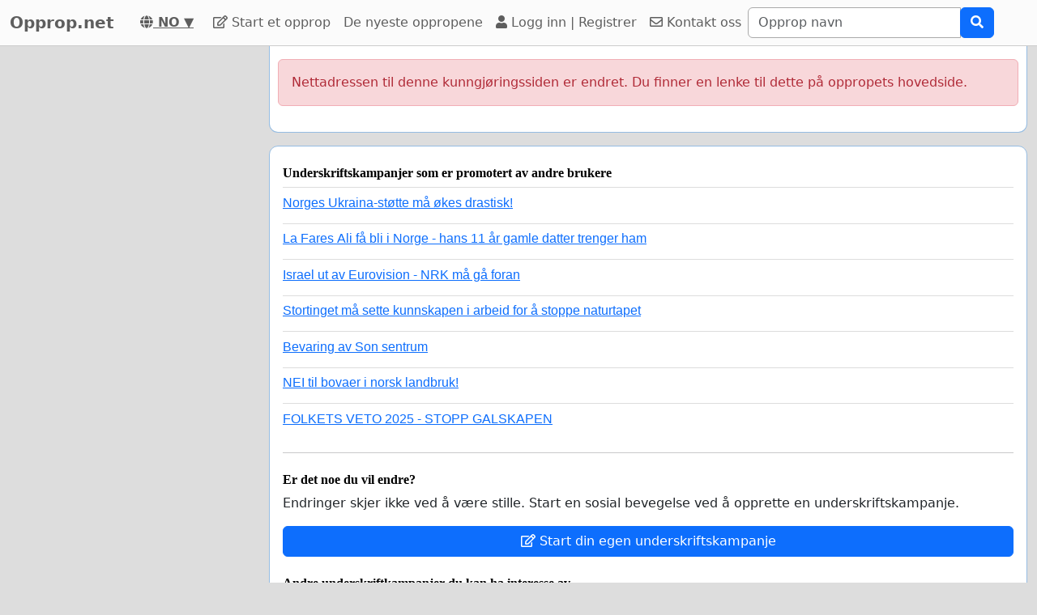

--- FILE ---
content_type: text/html; charset=utf-8
request_url: https://www.google.com/recaptcha/api2/aframe
body_size: 268
content:
<!DOCTYPE HTML><html><head><meta http-equiv="content-type" content="text/html; charset=UTF-8"></head><body><script nonce="5ImIE3dWYUktE-gOY8MkvA">/** Anti-fraud and anti-abuse applications only. See google.com/recaptcha */ try{var clients={'sodar':'https://pagead2.googlesyndication.com/pagead/sodar?'};window.addEventListener("message",function(a){try{if(a.source===window.parent){var b=JSON.parse(a.data);var c=clients[b['id']];if(c){var d=document.createElement('img');d.src=c+b['params']+'&rc='+(localStorage.getItem("rc::a")?sessionStorage.getItem("rc::b"):"");window.document.body.appendChild(d);sessionStorage.setItem("rc::e",parseInt(sessionStorage.getItem("rc::e")||0)+1);localStorage.setItem("rc::h",'1769107273473');}}}catch(b){}});window.parent.postMessage("_grecaptcha_ready", "*");}catch(b){}</script></body></html>